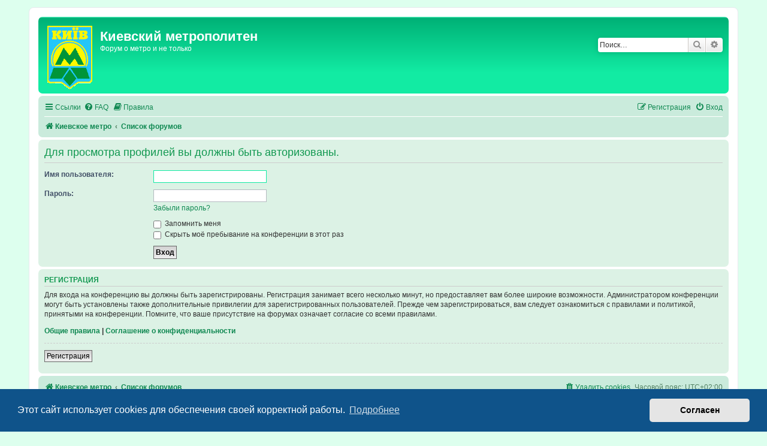

--- FILE ---
content_type: text/css
request_url: https://forum.metropoliten.kiev.ua/styles/metro_green/theme/stylesheet.css?assets_version=122
body_size: -177
content:
/*  phpBB3 Style Sheet
    --------------------------------------------------------------
	Style name:			metrogreen
	Based on style:		prosilver
	Original author:	Tom Beddard ( http://www.subblue.com/ )
	Modified by:		
    --------------------------------------------------------------
*/

@import url("normalize.css?v=3.3");
@import url("base.css?v=3.3");
@import url("utilities.css?v=3.3");
@import url("common.css?v=3.3");
@import url("links.css?v=3.3");
@import url("content.css?v=3.3");
@import url("buttons.css?v=3.3");
@import url("cp.css?v=3.3");
@import url("forms.css?v=3.3");
@import url("icons.css?v=3.3");
@import url("colours.css?v=3.3");
@import url("responsive.css?v=3.3");
